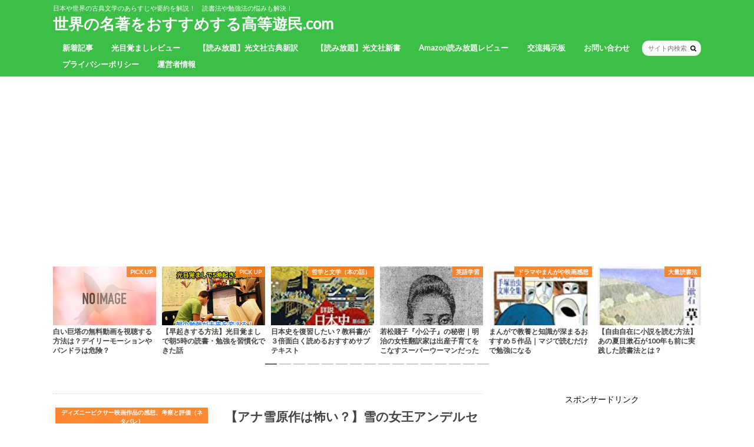

--- FILE ---
content_type: text/html; charset=UTF-8
request_url: https://kotoyumin.com/new-entries/page/6
body_size: 14471
content:
<!doctype html>
<html lang="ja">

<head>
<meta charset="utf-8">
<meta http-equiv="X-UA-Compatible" content="IE=edge">
<title>新着記事世界の名著をおすすめする高等遊民.com | 日本や世界の古典文学のあらすじや要約を解説！　読書法や勉強法の悩みも解決！ | 6ページ目</title>
<meta name="HandheldFriendly" content="True">
<meta name="MobileOptimized" content="320">
<meta name="viewport" content="width=device-width, initial-scale=1.0, minimum-scale=1.0, maximum-scale=1.0, user-scalable=no">


<link rel="pingback" href="https://kotoyumin.com/xmlrpc.php">

<!--[if IE]>
<![endif]-->



<link rel='dns-prefetch' href='//s0.wp.com'/>
<link rel='dns-prefetch' href='//secure.gravatar.com'/>
<link rel='dns-prefetch' href='//ajax.googleapis.com'/>
<link rel='dns-prefetch' href='//fonts.googleapis.com'/>
<link rel='dns-prefetch' href='//maxcdn.bootstrapcdn.com'/>
<link rel='dns-prefetch' href='//s.w.org'/>
<link rel="alternate" type="application/rss+xml" title="世界の名著をおすすめする高等遊民.com &raquo; フィード" href="https://kotoyumin.com/feed"/>
<link rel="alternate" type="application/rss+xml" title="世界の名著をおすすめする高等遊民.com &raquo; コメントフィード" href="https://kotoyumin.com/comments/feed"/>
		<script type="text/javascript">window._wpemojiSettings={"baseUrl":"https:\/\/s.w.org\/images\/core\/emoji\/11\/72x72\/","ext":".png","svgUrl":"https:\/\/s.w.org\/images\/core\/emoji\/11\/svg\/","svgExt":".svg","source":{"concatemoji":"https:\/\/kotoyumin.com\/wp-includes\/js\/wp-emoji-release.min.js"}};!function(e,a,t){var n,r,o,i=a.createElement("canvas"),p=i.getContext&&i.getContext("2d");function s(e,t){var a=String.fromCharCode;p.clearRect(0,0,i.width,i.height),p.fillText(a.apply(this,e),0,0);e=i.toDataURL();return p.clearRect(0,0,i.width,i.height),p.fillText(a.apply(this,t),0,0),e===i.toDataURL()}function c(e){var t=a.createElement("script");t.src=e,t.defer=t.type="text/javascript",a.getElementsByTagName("head")[0].appendChild(t)}for(o=Array("flag","emoji"),t.supports={everything:!0,everythingExceptFlag:!0},r=0;r<o.length;r++)t.supports[o[r]]=function(e){if(!p||!p.fillText)return!1;switch(p.textBaseline="top",p.font="600 32px Arial",e){case"flag":return s([55356,56826,55356,56819],[55356,56826,8203,55356,56819])?!1:!s([55356,57332,56128,56423,56128,56418,56128,56421,56128,56430,56128,56423,56128,56447],[55356,57332,8203,56128,56423,8203,56128,56418,8203,56128,56421,8203,56128,56430,8203,56128,56423,8203,56128,56447]);case"emoji":return!s([55358,56760,9792,65039],[55358,56760,8203,9792,65039])}return!1}(o[r]),t.supports.everything=t.supports.everything&&t.supports[o[r]],"flag"!==o[r]&&(t.supports.everythingExceptFlag=t.supports.everythingExceptFlag&&t.supports[o[r]]);t.supports.everythingExceptFlag=t.supports.everythingExceptFlag&&!t.supports.flag,t.DOMReady=!1,t.readyCallback=function(){t.DOMReady=!0},t.supports.everything||(n=function(){t.readyCallback()},a.addEventListener?(a.addEventListener("DOMContentLoaded",n,!1),e.addEventListener("load",n,!1)):(e.attachEvent("onload",n),a.attachEvent("onreadystatechange",function(){"complete"===a.readyState&&t.readyCallback()})),(n=t.source||{}).concatemoji?c(n.concatemoji):n.wpemoji&&n.twemoji&&(c(n.twemoji),c(n.wpemoji)))}(window,document,window._wpemojiSettings);</script>
		<style type="text/css">
img.wp-smiley,
img.emoji {
	display: inline !important;
	border: none !important;
	box-shadow: none !important;
	height: 1em !important;
	width: 1em !important;
	margin: 0 .07em !important;
	vertical-align: -0.1em !important;
	background: none !important;
	padding: 0 !important;
}
</style>
<link rel='stylesheet' id='contact-form-7-css' href='https://kotoyumin.com/wp-content/plugins/contact-form-7/includes/css/styles.css' type='text/css' media='all'/>
<link rel='stylesheet' id='toc-screen-css' href='https://kotoyumin.com/wp-content/plugins/table-of-contents-plus/screen.min.css' type='text/css' media='all'/>
<link rel='stylesheet' id='style-css' href='https://kotoyumin.com/wp-content/themes/hummingbird/style.css.pagespeed.ce.V1xaEGrWla.css' type='text/css' media='all'/>
<link rel='stylesheet' id='child-style-css' href='https://kotoyumin.com/wp-content/themes/hummingbird_custom/style.css.pagespeed.ce.hK85Jwe8Q2.css' type='text/css' media='all'/>
<link rel='stylesheet' id='slider-css' href='https://kotoyumin.com/wp-content/themes/hummingbird/library/css/bx-slider.css' type='text/css' media='all'/>
<link rel='stylesheet' id='animate-css' href='https://kotoyumin.com/wp-content/themes/hummingbird/library/css/animate.min.css' type='text/css' media='all'/>
<link rel='stylesheet' id='shortcode-css' href='https://kotoyumin.com/wp-content/themes/hummingbird/library/css/shortcode.css' type='text/css' media='all'/>
<link rel='stylesheet' id='gf_Ubuntu-css' href='//fonts.googleapis.com/css?family=Ubuntu+Condensed' type='text/css' media='all'/>
<link rel='stylesheet' id='gf_Lato-css' href='//fonts.googleapis.com/css?family=Lato' type='text/css' media='all'/>
<link rel='stylesheet' id='fontawesome-css' href='//maxcdn.bootstrapcdn.com/font-awesome/4.6.0/css/font-awesome.min.css' type='text/css' media='all'/>
<link rel='stylesheet' id='amazonjs-css' href='https://kotoyumin.com/wp-content/plugins/amazonjs/css/amazonjs.css' type='text/css' media='all'/>
<link rel='stylesheet' id='tablepress-default-css' href='https://kotoyumin.com/wp-content/plugins/tablepress/css/default.min.css' type='text/css' media='all'/>
<link rel='stylesheet' id='jetpack_css-css' href='https://kotoyumin.com/wp-content/plugins/jetpack/css/jetpack.css' type='text/css' media='all'/>
<script type='text/javascript' src='//ajax.googleapis.com/ajax/libs/jquery/1.12.4/jquery.min.js'></script>
<link rel='https://api.w.org/' href='https://kotoyumin.com/wp-json/'/>

<link rel='dns-prefetch' href='//v0.wordpress.com'/>
<style type='text/css'>img#wpstats{display:none}</style><style type="text/css">
body{color: #000000;}
a{color: #4197d8;}
a:hover{color: #4197d8;}
#main article footer .post-categories li a,#main article footer .tags a{  background: #4197d8;  border:1px solid #4197d8;}
#main article footer .tags a{color:#4197d8; background: none;}
#main article footer .post-categories li a:hover,#main article footer .tags a:hover{ background:#4197d8;  border-color:#4197d8;}
input[type="text"],input[type="password"],input[type="datetime"],input[type="datetime-local"],input[type="date"],input[type="month"],input[type="time"],input[type="week"],input[type="number"],input[type="email"],input[type="url"],input[type="search"],input[type="tel"],input[type="color"],select,textarea,.field { background-color: #FFFFFF;}
/*ヘッダー*/
.header{background: #3bbf46; color: #ffffff;}
#logo a,.nav li a,.nav_btn{color: #ffffff;}
#logo a:hover,.nav li a:hover{color:#FFFF00;}
@media only screen and (min-width: 768px) {
.nav ul {background: #ffffff;}
.nav li ul.sub-menu li a{color: #1e73be;}
}
/*メインエリア*/
.widgettitle {background: #3bbf46; color:  #ffffff;}
.widget li a:after{color: #3bbf46!important;}
/* 投稿ページ */
.entry-content h2{background: #3bbf46;}
.entry-content h3{border-color: #3bbf46;}
.entry-content ul li:before{ background: #3bbf46;}
.entry-content ol li:before{ background: #3bbf46;}
/* カテゴリーラベル */
.post-list-card .post-list .eyecatch .cat-name,.top-post-list .post-list .eyecatch .cat-name,.byline .cat-name,.single .authorbox .author-newpost li .cat-name,.related-box li .cat-name,#top_carousel .bx-wrapper ul li .osusume-label{background: #fc7e1e; color:  #ffffff;}
/* CTA */
.cta-inner{ background: #ffffff;}
/* ボタンの色 */
.btn-wrap a{background: #4197d8;border: 1px solid #4197d8;}
.btn-wrap a:hover{background: #4197d8;}
.btn-wrap.simple a{border:1px solid #4197d8;color:#4197d8;}
.btn-wrap.simple a:hover{background:#4197d8;}
.readmore a{border:1px solid #4197d8;color:#4197d8;}
.readmore a:hover{background:#4197d8;color:#fff;}
/* サイドバー */
.widget a{text-decoration:none; color:#0033cc;}
.widget a:hover{color:#1e73be;}
/*フッター*/
#footer-top{background-color: #ffffff; color: #000000;}
.footer a,#footer-top a{color: #1e73be;}
#footer-top .widgettitle{color: #000000;}
.footer {background-color: #ffffff;color: #000000;}
.footer-links li:before{ color: #3bbf46;}
/* ページネーション */
.pagination a, .pagination span,.page-links a{border-color: #4197d8; color: #4197d8;}
.pagination .current,.pagination .current:hover,.page-links ul > li > span{background-color: #4197d8; border-color: #4197d8;}
.pagination a:hover, .pagination a:focus,.page-links a:hover, .page-links a:focus{background-color: #4197d8; color: #fff;}
/* OTHER */
ul.wpp-list li a:before{background: #3bbf46;color: #ffffff;}
.blue-btn, .comment-reply-link, #submit { background-color: #4197d8; }
.blue-btn:hover, .comment-reply-link:hover, #submit:hover, .blue-btn:focus, .comment-reply-link:focus, #submit:focus {background-color: #4197d8; }
</style>
<style type="text/css">.broken_link, a.broken_link {
	text-decoration: line-through;
}</style><style type="text/css" id="custom-background-css">
body.custom-background { background-color: #ffffff; }
</style>
<link rel="icon" href="https://kotoyumin.com/wp-content/uploads/2016/12/cropped-c8d56cb0877f68b0091474c4a509f643-1-150x150.png" sizes="32x32"/>
<link rel="icon" href="https://kotoyumin.com/wp-content/uploads/2016/12/cropped-c8d56cb0877f68b0091474c4a509f643-1-300x300.png" sizes="192x192"/>
<link rel="apple-touch-icon-precomposed" href="https://kotoyumin.com/wp-content/uploads/2016/12/cropped-c8d56cb0877f68b0091474c4a509f643-1-181x181.png"/>
<meta name="msapplication-TileImage" content="https://kotoyumin.com/wp-content/uploads/2016/12/cropped-c8d56cb0877f68b0091474c4a509f643-1-300x300.png"/>
			<link rel="stylesheet" type="text/css" id="wp-custom-css" href="https://kotoyumin.com/?custom-css=c334310943"/>
		<? if(!is_page()) { 
<script async src="//pagead2.googlesyndication.com/pagead/js/adsbygoogle.js"></script>
<script>(adsbygoogle=window.adsbygoogle||[]).push({google_ad_client:"ca-pub-9996116136792372",enable_page_level_ads:true});</script></head>

<body class="blog paged custom-background paged-6">

<div id="container" class=" date_on">

<header class="header" role="banner">
<div id="inner-header" class="wrap cf">
<p class="site_description">日本や世界の古典文学のあらすじや要約を解説！　読書法や勉強法の悩みも解決！</p><div id="logo" class="gf">
				<h1 class="h1 text"><a href="https://kotoyumin.com" rel="nofollow">世界の名著をおすすめする高等遊民.com</a></h1>
	</div>

<nav id="g_nav" role="navigation">
<form role="search" method="get" id="searchform" class="searchform" action="https://kotoyumin.com/">
<div>
<label for="s" class="screen-reader-text"></label>
<input type="search" id="s" name="s" value="" placeholder="サイト内検索"/><button type="submit" id="searchsubmit"><i class="fa fa-search"></i></button>
</div>
</form>
<ul id="menu-%e3%83%8a%e3%83%93%e3%82%b2%e3%83%bc%e3%82%b7%e3%83%a7%e3%83%b3%e3%83%a1%e3%83%8b%e3%83%a5%e3%83%bc" class="nav top-nav cf"><li id="menu-item-4930" class="menu-item menu-item-type-post_type menu-item-object-page current-menu-item page_item page-item-4928 current_page_item current_page_parent menu-item-4930"><a href="https://kotoyumin.com/new-entries">新着記事<span class="gf"></span></a></li>
<li id="menu-item-3165" class="menu-item menu-item-type-post_type menu-item-object-page menu-item-3165"><a href="https://kotoyumin.com/hikarimezamashi">光目覚ましレビュー<span class="gf"></span></a></li>
<li id="menu-item-3166" class="menu-item menu-item-type-post_type menu-item-object-post menu-item-3166"><a href="https://kotoyumin.com/kobunsha-kotensinyakubunko-kindle-recommend-2744">【読み放題】光文社古典新訳<span class="gf"></span></a></li>
<li id="menu-item-3167" class="menu-item menu-item-type-post_type menu-item-object-post menu-item-3167"><a href="https://kotoyumin.com/kobunsha-sinsho-kindle-recommend-2727">【読み放題】光文社新書<span class="gf"></span></a></li>
<li id="menu-item-3168" class="menu-item menu-item-type-post_type menu-item-object-post menu-item-3168"><a href="https://kotoyumin.com/amazonyomihodai-2621">Amazon読み放題レビュー<span class="gf"></span></a></li>
<li id="menu-item-3239" class="menu-item menu-item-type-post_type menu-item-object-post menu-item-3239"><a href="https://kotoyumin.com/1st-bbs-3235">交流掲示板<span class="gf"></span></a></li>
<li id="menu-item-3686" class="menu-item menu-item-type-post_type menu-item-object-page menu-item-3686"><a href="https://kotoyumin.com/otoiwase">お問い合わせ<span class="gf"></span></a></li>
<li id="menu-item-3687" class="menu-item menu-item-type-post_type menu-item-object-page menu-item-3687"><a href="https://kotoyumin.com/privacypolicy">プライバシーポリシー<span class="gf"></span></a></li>
<li id="menu-item-3688" class="menu-item menu-item-type-post_type menu-item-object-page menu-item-3688"><a href="https://kotoyumin.com/unesha-info">運営者情報<span class="gf"></span></a></li>
</ul></nav>
<button id="drawerBtn" class="nav_btn"></button>
<script type="text/javascript">jQuery(function($){var menu=$('#g_nav'),menuBtn=$('#drawerBtn'),body=$(document.body),menuWidth=menu.outerWidth();menuBtn.on('click',function(){body.toggleClass('open');if(body.hasClass('open')){body.animate({'left':menuWidth},300);menu.animate({'left':0},300);}else{menu.animate({'left':-menuWidth},300);body.animate({'left':0},300);}});});</script>

</div>
</header>

<div id="content">
<div id="inner-content" class="wrap cf">

<script type="text/javascript">jQuery(function($){$('.bxslider2').bxSlider({minSlides:2,maxSlides:6,slideWidth:175,slideMargin:10,moveSlides:1,auto:true,autoHover:true,pause:5000,nextText:'>',prevText:'<'});$(window).load(function(){$("#top_carousel ul li").css("opacity","100");});});</script>

<div id="top_carousel" class="animated fadeInUp">
<ul class="bxslider2">

<li style="opacity:0;"><a href="https://kotoyumin.com/siroi-kyoto-daily" rel="bookmark" title="白い巨塔の無料動画を視聴する方法は？デイリーモーションやパンドラは危険？">
<figure class="eyecatch noimg">
<img src="https://kotoyumin.com/wp-content/themes/hummingbird/library/images/noimg.png">
<span class="osusume-label cat-id-"></span>
</figure>
<h2 class="h2 entry-title">白い巨塔の無料動画を視聴する方法は？デイリーモーションやパンドラは危険？</h2>
</a></li>
<li style="opacity:0;"><a href="https://kotoyumin.com/hikarimezamashi" rel="bookmark" title="【早起きする方法】光目覚ましで朝5時の読書・勉強を習慣化できた話">
<figure class="eyecatch">
<img width="360" height="230" src="https://kotoyumin.com/wp-content/uploads/2017/10/37e3808047553cedb34daa9b1d7ab2a3-2-360x230.png" class="attachment-home-thum size-home-thum wp-post-image" alt="光目覚ましで5時起き生活！朝の勉強が未来を変える"/><span class="osusume-label cat-id-"></span>
</figure>
<h2 class="h2 entry-title">【早起きする方法】光目覚ましで朝5時の読書・勉強を習慣化できた話</h2>
</a></li>
<li style="opacity:0;"><a href="https://kotoyumin.com/nihonshibenkyoho-592" rel="bookmark" title="日本史を復習したい？教科書が３倍面白く読めるおすすめサブテキスト">
<figure class="eyecatch">
<img width="131" height="160" src="https://kotoyumin.com/wp-content/uploads/2017/01/61g0wHl9SyL._SL160_.jpg" class="attachment-home-thum size-home-thum wp-post-image" alt=""/><span class="osusume-label cat-id-347">哲学と文学（本の話）</span>
</figure>
<h2 class="h2 entry-title">日本史を復習したい？教科書が３倍面白く読めるおすすめサブテキスト</h2>
</a></li>
<li style="opacity:0;"><a href="https://kotoyumin.com/wakamatusizuko-1270" rel="bookmark" title="若松賤子『小公子』の秘密｜明治の女性翻訳家は出産子育てをこなすスーパーウーマンだった">
<figure class="eyecatch">
<img width="164" height="230" src="https://kotoyumin.com/wp-content/uploads/2017/03/Sizuko_Wakamatsu.jpg" class="attachment-home-thum size-home-thum wp-post-image" alt="若松賤子『小公子』明治に活躍した女性翻訳家" srcset="https://kotoyumin.com/wp-content/uploads/2017/03/Sizuko_Wakamatsu.jpg 587w, https://kotoyumin.com/wp-content/uploads/2017/03/Sizuko_Wakamatsu-214x300.jpg 214w" sizes="(max-width: 164px) 100vw, 164px"/><span class="osusume-label cat-id-42">英語学習</span>
</figure>
<h2 class="h2 entry-title">若松賤子『小公子』の秘密｜明治の女性翻訳家は出産子育てをこなすスーパーウーマンだった</h2>
</a></li>
<li style="opacity:0;"><a href="https://kotoyumin.com/manga-kyoyo-1149" rel="bookmark" title="まんがで教養と知識が深まるおすすめ５作品｜マジで読むだけで勉強になる">
<figure class="eyecatch">
<img width="114" height="160" src="https://kotoyumin.com/wp-content/uploads/2017/02/51drCof2BTjL._SL160_.jpg" class="attachment-home-thum size-home-thum wp-post-image" alt=""/><span class="osusume-label cat-id-264">ドラマやまんがや映画感想</span>
</figure>
<h2 class="h2 entry-title">まんがで教養と知識が深まるおすすめ５作品｜マジで読むだけで勉強になる</h2>
</a></li>
<li style="opacity:0;"><a href="https://kotoyumin.com/kusamakura-plotmushi-1018" rel="bookmark" title="【自由自在に小説を読む方法】あの夏目漱石が100年も前に実践した読書法とは？">
<figure class="eyecatch">
<img width="110" height="160" src="https://kotoyumin.com/wp-content/uploads/2017/02/511DTjrqmDL._SL160_.jpg" class="attachment-home-thum size-home-thum wp-post-image" alt=""/><span class="osusume-label cat-id-225">大量読書法</span>
</figure>
<h2 class="h2 entry-title">【自由自在に小説を読む方法】あの夏目漱石が100年も前に実践した読書法とは？</h2>
</a></li>
<li style="opacity:0;"><a href="https://kotoyumin.com/kikuchikan-mumeisakka-998" rel="bookmark" title="無名作家の日記あらすじと感想│芥川への恩讐を描く菊池寛のギャグ小説！">
<figure class="eyecatch">
<img width="114" height="160" src="https://kotoyumin.com/wp-content/uploads/2017/02/41kvQ-fP2qL._SL160_.jpg" class="attachment-home-thum size-home-thum wp-post-image" alt=""/><span class="osusume-label cat-id-264">ドラマやまんがや映画感想</span>
</figure>
<h2 class="h2 entry-title">無名作家の日記あらすじと感想│芥川への恩讐を描く菊池寛のギャグ小説！</h2>
</a></li>
<li style="opacity:0;"><a href="https://kotoyumin.com/muchinochinomushi-838" rel="bookmark" title="無知の知の正しい意味を説明する唯一のブログ！15年間無視された東大哲学者の証明とは">
<figure class="eyecatch">
<img width="360" height="214" src="https://kotoyumin.com/wp-content/uploads/2019/04/bb60e43f66d50be5787212290d6067e4-360x214.jpg" class="attachment-home-thum size-home-thum wp-post-image" alt="無知の知ソクラテスは間違い"/><span class="osusume-label cat-id-564">古代ギリシア哲学とは何か簡単に解説</span>
</figure>
<h2 class="h2 entry-title">無知の知の正しい意味を説明する唯一のブログ！15年間無視された東大哲学者の証明とは</h2>
</a></li>
<li style="opacity:0;"><a href="https://kotoyumin.com/todayplatondokushoannai-733" rel="bookmark" title="【プラトン読書案内】血気盛んな東大哲学科教授のおすすめ本はコレだ！">
<figure class="eyecatch">
<img width="111" height="160" src="https://kotoyumin.com/wp-content/uploads/2017/01/51CY7HQW16L._SL160_.jpg" class="attachment-home-thum size-home-thum wp-post-image" alt=""/><span class="osusume-label cat-id-347">哲学と文学（本の話）</span>
</figure>
<h2 class="h2 entry-title">【プラトン読書案内】血気盛んな東大哲学科教授のおすすめ本はコレだ！</h2>
</a></li>
<li style="opacity:0;"><a href="https://kotoyumin.com/descartesmeditation-jobun-743" rel="bookmark" title="【哲学書を最初に読むなら】デカルト『省察』は最高の入門書！まずは序文を精読しよう">
<figure class="eyecatch">
<img width="188" height="230" src="https://kotoyumin.com/wp-content/uploads/2017/01/0d40a5e4a645fc6b96e767d64ac0878e-5.png" class="attachment-home-thum size-home-thum wp-post-image" alt="" srcset="https://kotoyumin.com/wp-content/uploads/2017/01/0d40a5e4a645fc6b96e767d64ac0878e-5.png 392w, https://kotoyumin.com/wp-content/uploads/2017/01/0d40a5e4a645fc6b96e767d64ac0878e-5-245x300.png 245w" sizes="(max-width: 188px) 100vw, 188px"/><span class="osusume-label cat-id-347">哲学と文学（本の話）</span>
</figure>
<h2 class="h2 entry-title">【哲学書を最初に読むなら】デカルト『省察』は最高の入門書！まずは序文を精読しよう</h2>
</a></li>
<li style="opacity:0;"><a href="https://kotoyumin.com/aoihonoonidetamanga-692" rel="bookmark" title="島本和彦『アオイホノオ』に登場したまんが作品のまとめ">
<figure class="eyecatch">
<img width="113" height="160" src="https://kotoyumin.com/wp-content/uploads/2017/01/51mW8GBxWTL._SL160_.jpg" class="attachment-home-thum size-home-thum wp-post-image" alt=""/><span class="osusume-label cat-id-347">哲学と文学（本の話）</span>
</figure>
<h2 class="h2 entry-title">島本和彦『アオイホノオ』に登場したまんが作品のまとめ</h2>
</a></li>
<li style="opacity:0;"><a href="https://kotoyumin.com/kindaibungaku-619" rel="bookmark" title="日本近代文学史おすすめ入門書は？サクッと読める10冊を紹介">
<figure class="eyecatch">
<img width="142" height="230" src="https://kotoyumin.com/wp-content/uploads/2016/10/41SsUG694L._SX306_BO1204203200_.jpg" class="attachment-home-thum size-home-thum wp-post-image" alt="sasakikuni" srcset="https://kotoyumin.com/wp-content/uploads/2016/10/41SsUG694L._SX306_BO1204203200_.jpg 308w, https://kotoyumin.com/wp-content/uploads/2016/10/41SsUG694L._SX306_BO1204203200_-185x300.jpg 185w" sizes="(max-width: 142px) 100vw, 142px"/><span class="osusume-label cat-id-347">哲学と文学（本の話）</span>
</figure>
<h2 class="h2 entry-title">日本近代文学史おすすめ入門書は？サクッと読める10冊を紹介</h2>
</a></li>
<li style="opacity:0;"><a href="https://kotoyumin.com/aristotlebooks-507" rel="bookmark" title="アリストテレス著作と入門書まとめ～政治学から形而上学まで">
<figure class="eyecatch">
<img width="111" height="160" src="https://kotoyumin.com/wp-content/uploads/2017/01/41SJ3FXTZ1L._SL160_.jpg" class="attachment-home-thum size-home-thum wp-post-image" alt=""/><span class="osusume-label cat-id-347">哲学と文学（本の話）</span>
</figure>
<h2 class="h2 entry-title">アリストテレス著作と入門書まとめ～政治学から形而上学まで</h2>
</a></li>
<li style="opacity:0;"><a href="https://kotoyumin.com/stepeikaiwa-331" rel="bookmark" title="戦前の激ムズ英語テキスト『ステップ英会話』をあなたは理解できるか？">
<figure class="eyecatch">
<img width="162" height="230" src="https://kotoyumin.com/wp-content/uploads/2017/01/ilovepdf_com.jpg" class="attachment-home-thum size-home-thum wp-post-image" alt="" srcset="https://kotoyumin.com/wp-content/uploads/2017/01/ilovepdf_com.jpg 735w, https://kotoyumin.com/wp-content/uploads/2017/01/ilovepdf_com-212x300.jpg 212w, https://kotoyumin.com/wp-content/uploads/2017/01/ilovepdf_com-723x1024.jpg 723w" sizes="(max-width: 162px) 100vw, 162px"/><span class="osusume-label cat-id-42">英語学習</span>
</figure>
<h2 class="h2 entry-title">戦前の激ムズ英語テキスト『ステップ英会話』をあなたは理解できるか？</h2>
</a></li>
<li style="opacity:0;"><a href="https://kotoyumin.com/thales-67" rel="bookmark" title="タレスの哲学エピソードは超面白い！水井戸に落ちた本当の理由は？">
<figure class="eyecatch">
<img width="112" height="160" src="https://kotoyumin.com/wp-content/uploads/2016/12/51prT9y9FcL._SL160_.jpg" class="attachment-home-thum size-home-thum wp-post-image" alt=""/><span class="osusume-label cat-id-347">哲学と文学（本の話）</span>
</figure>
<h2 class="h2 entry-title">タレスの哲学エピソードは超面白い！水井戸に落ちた本当の理由は？</h2>
</a></li>
<li style="opacity:0;"><a href="https://kotoyumin.com/sfphilosophy-111" rel="bookmark" title="藤子F不二雄『気楽にやろうよ』の哲学的考察と解説。世界観の点検としての哲学入門">
<figure class="eyecatch">
<img width="111" height="160" src="https://kotoyumin.com/wp-content/uploads/2017/02/5118MZ4D05L._SL160_.jpg" class="attachment-home-thum size-home-thum wp-post-image" alt=""/><span class="osusume-label cat-id-347">哲学と文学（本の話）</span>
</figure>
<h2 class="h2 entry-title">藤子F不二雄『気楽にやろうよ』の哲学的考察と解説。世界観の点検としての哲学入門</h2>
</a></li>
</ul>
</div>

<main id="main" class="m-all t-all d-5of7 cf" role="main">

		<div class="top-post-list">


<article class="post-list animated fadeInUp" role="article">
<a href="https://kotoyumin.com/anayuki-gensaku-kowai-10006" rel="bookmark" title="【アナ雪原作は怖い？】雪の女王アンデルセン童話のあらすじと考察。本とディズニー映画との違いとは" class="cf">


<figure class="eyecatch noimg">
<img src="https://kotoyumin.com/wp-content/themes/hummingbird/library/images/noimg.png">
<span class="cat-name cat-id-550">ディズニーピクサー映画作品の感想、考察と評価（ネタバレ）</span>
</figure>

<section class="entry-content">
<h1 class="h2 entry-title">【アナ雪原作は怖い？】雪の女王アンデルセン童話のあらすじと考察。本とディズニー映画との違いとは</h1>

<p class="byline entry-meta vcard">
<span class="date gf updated">2018.12.31</span>
<span class="author" style="display: none;">assistant02</span>
</p>

<div class="description"><p>画像：Wikipedia　雪の女王 &nbsp; 実はアナ雪には原作とも言える童話があったのご存知でしょうか？ &nbsp; その名も「雪の女王」。 &nbsp; アナ雪の監督はこの童話「雪の女王」からインスピレーション&#8230;</p>
</div>

</section>
</a>
</article>


<article class="post-list animated fadeInUp" role="article">
<a href="https://kotoyumin.com/anayuki-elsa-magic-9985" rel="bookmark" title="アナ雪エルサはなぜ魔法の能力が使えるのか、理由は両親からの遺伝なのか強さやコントロールできるのか？引きこもりな性格でかわいそうだけどこじらせ女な部分もある？" class="cf">


<figure class="eyecatch noimg">
<img src="https://kotoyumin.com/wp-content/themes/hummingbird/library/images/noimg.png">
<span class="cat-name cat-id-550">ディズニーピクサー映画作品の感想、考察と評価（ネタバレ）</span>
</figure>

<section class="entry-content">
<h1 class="h2 entry-title">アナ雪エルサはなぜ魔法の能力が使えるのか、理由は両親からの遺伝なのか強さやコントロールできるのか？引きこもりな性格でかわいそうだけどこじらせ女な部分もある？</h1>

<p class="byline entry-meta vcard">
<span class="date gf updated">2018.12.27</span>
<span class="author" style="display: none;">assistant02</span>
</p>

<div class="description"><p>画像：ディズニー公式HP &nbsp; アナ雪と言えば姉妹でいてディズニー初のダブルヒロイン！ &nbsp; 雪や氷を作り出す魔法の力を持つ姉「エルサ」 エルサの魔法の力を知らず(記憶から消去され)育った「アナ」 &#038;nb&#8230;</p>
</div>

</section>
</a>
</article>


<article class="post-list animated fadeInUp" role="article">
<a href="https://kotoyumin.com/anayuki-ana-wagamama-9975" rel="bookmark" title="アナ雪は全部わがままなアナが悪いからイライラする？バカで自分勝手な性格でうざいし嫌いと酷評？" class="cf">


<figure class="eyecatch noimg">
<img src="https://kotoyumin.com/wp-content/themes/hummingbird/library/images/noimg.png">
<span class="cat-name cat-id-550">ディズニーピクサー映画作品の感想、考察と評価（ネタバレ）</span>
</figure>

<section class="entry-content">
<h1 class="h2 entry-title">アナ雪は全部わがままなアナが悪いからイライラする？バカで自分勝手な性格でうざいし嫌いと酷評？</h1>

<p class="byline entry-meta vcard">
<span class="date gf updated">2018.12.27</span>
<span class="author" style="display: none;">assistant02</span>
</p>

<div class="description"><p>画像モデルプレス &nbsp; ディズニー初のダブルヒロイン！ そして“アナ雪”の略称で一大ブームを巻き起こした今作品！ &nbsp; いや～。 主題歌「レット・イット・ゴー～ありのままで～」なんて観る前から何度も耳にす&#8230;</p>
</div>

</section>
</a>
</article>


<article class="post-list animated fadeInUp" role="article">
<a href="https://kotoyumin.com/mark-twain-profile-9955" rel="bookmark" title="マークトウェインの生涯と性格はどんな人物？晩年や自伝と代表作品の解説" class="cf">


<figure class="eyecatch">
<img width="360" height="214" src="https://kotoyumin.com/wp-content/uploads/2018/11/07c6f9957f1b140979e527db6c397bc0-360x214.jpg" class="attachment-home-thum size-home-thum wp-post-image" alt=""/><span class="cat-name cat-id-575">アメリカ文学のあらすじや小説家・文豪について、内容や生涯の代表作、エピソードを簡単に分かりやすく解説</span>
</figure>

<section class="entry-content">
<h1 class="h2 entry-title">マークトウェインの生涯と性格はどんな人物？晩年や自伝と代表作品の解説</h1>

<p class="byline entry-meta vcard">
<span class="date gf updated">2018.12.18</span>
<span class="author" style="display: none;">高等遊民</span>
</p>

<div class="description"><p>&nbsp; 東京ディズニーリゾートで活躍する蒸気船「マーク・トウェイン号」をご存知ですか？ この記事を読んでいる人の中にも、乗ったことがある人もいるかもしれませんね。 実はこの「マーク・トウェイン号」、有名な作家から取&#8230;</p>
</div>

</section>
</a>
</article>


<article class="post-list animated fadeInUp" role="article">
<a href="https://kotoyumin.com/home-alone-akuyaku-9930" rel="bookmark" title="ホームアローンの悪役泥棒役の俳優2人の名前や出演作は？怪我しなかったの？" class="cf">


<figure class="eyecatch noimg">
<img src="https://kotoyumin.com/wp-content/themes/hummingbird/library/images/noimg.png">
<span class="cat-name cat-id-597">洋画・海外実写映画のネタバレ付き感想と考察、評価</span>
</figure>

<section class="entry-content">
<h1 class="h2 entry-title">ホームアローンの悪役泥棒役の俳優2人の名前や出演作は？怪我しなかったの？</h1>

<p class="byline entry-meta vcard">
<span class="date gf updated">2018.12.14</span>
<span class="author" style="display: none;">高等遊民</span>
</p>

<div class="description"><p>画像：グノシー &nbsp; ホームアローン1作目と2作目の悪役と言えばこのコンビ！ このコンビありきでホームアローンが成り立っているとも言えます！ さて、そんな今回はこの悪役の泥棒2人をピックアップ致します！ &#038;nbs&#8230;</p>
</div>

</section>
</a>
</article>


<article class="post-list animated fadeInUp" role="article">
<a href="https://kotoyumin.com/home-alone-like-movie-9936" rel="bookmark" title="ホームアローンみたいな類似の名作映画を教えて！子供が主役の元気が出る映画7選！" class="cf">


<figure class="eyecatch noimg">
<img src="https://kotoyumin.com/wp-content/themes/hummingbird/library/images/noimg.png">
<span class="cat-name cat-id-597">洋画・海外実写映画のネタバレ付き感想と考察、評価</span>
</figure>

<section class="entry-content">
<h1 class="h2 entry-title">ホームアローンみたいな類似の名作映画を教えて！子供が主役の元気が出る映画7選！</h1>

<p class="byline entry-meta vcard">
<span class="date gf updated">2018.12.14</span>
<span class="author" style="display: none;">高等遊民</span>
</p>

<div class="description"><p>画像：角川映画 ホームアローンシリーズは全部ご覧になったでしょうか？ 現2018年現在で全5作品が出ていますのでまだの方は先にホームアローン制覇をお勧めします！ ※ホームアローンシリーズのご紹介は別記事でしておりますので&#8230;</p>
</div>

</section>
</a>
</article>


<article class="post-list animated fadeInUp" role="article">
<a href="https://kotoyumin.com/homealone-family-kuzu-9907" rel="bookmark" title="ホームアローンは家族や親兄弟がクズでひどい？主人公ケビンがかわいそうな映画" class="cf">


<figure class="eyecatch noimg">
<img src="https://kotoyumin.com/wp-content/themes/hummingbird/library/images/noimg.png">
<span class="cat-name cat-id-597">洋画・海外実写映画のネタバレ付き感想と考察、評価</span>
</figure>

<section class="entry-content">
<h1 class="h2 entry-title">ホームアローンは家族や親兄弟がクズでひどい？主人公ケビンがかわいそうな映画</h1>

<p class="byline entry-meta vcard">
<span class="date gf updated">2018.12.14</span>
<span class="author" style="display: none;">高等遊民</span>
</p>

<div class="description"><p>画像：金曜ロードショー公式Twitter ホームアローンを観たことのある方であればどんな内容だったかうっすらと覚えていることでしょう。 最初の作品では家族で行くクリスマス旅行にケビンが忘れられ一人ぼっち。 &nbsp; &#8230;</p>
</div>

</section>
</a>
</article>


<article class="post-list animated fadeInUp" role="article">
<a href="https://kotoyumin.com/home-alone-latest-remake-9880" rel="bookmark" title="ホームアローンの最新作リメイクは大人向け？過去作は何作まであって何歳向け？" class="cf">


<figure class="eyecatch noimg">
<img src="https://kotoyumin.com/wp-content/themes/hummingbird/library/images/noimg.png">
<span class="cat-name cat-id-597">洋画・海外実写映画のネタバレ付き感想と考察、評価</span>
</figure>

<section class="entry-content">
<h1 class="h2 entry-title">ホームアローンの最新作リメイクは大人向け？過去作は何作まであって何歳向け？</h1>

<p class="byline entry-meta vcard">
<span class="date gf updated">2018.12.13</span>
<span class="author" style="display: none;">高等遊民</span>
</p>

<div class="description"><p>画像：エキサイトニュース なんと2018年夏に「ホームアローン」の大人向けの映画を制作するとの情報が！ 制作には映画「デッドプール」の主役で大成功を果たした俳優「ライアン・レイノルズ」が携わるようですね～。 最新情報を調&#8230;</p>
</div>

</section>
</a>
</article>


<article class="post-list animated fadeInUp" role="article">
<a href="https://kotoyumin.com/home-alone-koyaku-9881" rel="bookmark" title="ホームアローンの子役主人公の名前と今現在何歳？死亡説もあるが他の出演映画は？" class="cf">


<figure class="eyecatch noimg">
<img src="https://kotoyumin.com/wp-content/themes/hummingbird/library/images/noimg.png">
<span class="cat-name cat-id-597">洋画・海外実写映画のネタバレ付き感想と考察、評価</span>
</figure>

<section class="entry-content">
<h1 class="h2 entry-title">ホームアローンの子役主人公の名前と今現在何歳？死亡説もあるが他の出演映画は？</h1>

<p class="byline entry-meta vcard">
<span class="date gf updated">2018.12.13</span>
<span class="author" style="display: none;">高等遊民</span>
</p>

<div class="description"><p>画像：ザ・シネマ クリスマスが近づくと観たくなる映画。私ランキング1位「ホームアローン」 小さい頃から観てましたがなんと1990年の映画だったんですね～。 主人公の男の子ケビンが小さくて可愛くて・・・ 末っ子でトラブルメ&#8230;</p>
</div>

</section>
</a>
</article>


<article class="post-list animated fadeInUp" role="article">
<a href="https://kotoyumin.com/kamakura-gensaku-9870" rel="bookmark" title="【DESTINY鎌倉ものがたり】原作漫画と映画の違いは？どちらが面白いかつまらないか評価は？" class="cf">


<figure class="eyecatch noimg">
<img src="https://kotoyumin.com/wp-content/themes/hummingbird/library/images/noimg.png">
<span class="cat-name cat-id-596">邦画実写映画のネタバレ付き感想と考察、評価</span>
</figure>

<section class="entry-content">
<h1 class="h2 entry-title">【DESTINY鎌倉ものがたり】原作漫画と映画の違いは？どちらが面白いかつまらないか評価は？</h1>

<p class="byline entry-meta vcard">
<span class="date gf updated">2018.12.07</span>
<span class="author" style="display: none;">高等遊民</span>
</p>

<div class="description"><p>画像：DESTINY鎌倉ものがたり公式サイト 『ALWAYS 三丁目の夕日』でお馴染みの「山崎 貴」監督。 西岸良平の漫画が原作となっていましたが、今作も同じ！ 監督は山崎貴監督で原作は西岸良平の漫画「鎌倉ものがたり」で&#8230;</p>
</div>

</section>
</a>
</article>


<article class="post-list animated fadeInUp" role="article">
<a href="https://kotoyumin.com/kamakura-tentouki-9861" rel="bookmark" title="【DESTINY鎌倉ものがたり】妖怪天頭鬼の声やモデルとは？前世との関係は？" class="cf">


<figure class="eyecatch noimg">
<img src="https://kotoyumin.com/wp-content/themes/hummingbird/library/images/noimg.png">
<span class="cat-name cat-id-596">邦画実写映画のネタバレ付き感想と考察、評価</span>
</figure>

<section class="entry-content">
<h1 class="h2 entry-title">【DESTINY鎌倉ものがたり】妖怪天頭鬼の声やモデルとは？前世との関係は？</h1>

<p class="byline entry-meta vcard">
<span class="date gf updated">2018.12.07</span>
<span class="author" style="display: none;">高等遊民</span>
</p>

<div class="description"><p>画像：DESTINY鎌倉ものがたり　公式Twitter 今作のエピソードの重要なキャラクターでありラスボス的存在の「天頭鬼」。 名前からしても見た目からしても完全なる「鬼」です。 この天頭鬼にモデルやそれにまつわる昔話は&#8230;</p>
</div>

</section>
</a>
</article>


<article class="post-list animated fadeInUp" role="article">
<a href="https://kotoyumin.com/kamakura-netabare-9832" rel="bookmark" title="【DESTINY鎌倉ものがたり】のネタバレ解説とあらすじを最後まで。登場人物と死神や妖怪のキャストまとめ" class="cf">


<figure class="eyecatch noimg">
<img src="https://kotoyumin.com/wp-content/themes/hummingbird/library/images/noimg.png">
<span class="cat-name cat-id-596">邦画実写映画のネタバレ付き感想と考察、評価</span>
</figure>

<section class="entry-content">
<h1 class="h2 entry-title">【DESTINY鎌倉ものがたり】のネタバレ解説とあらすじを最後まで。登場人物と死神や妖怪のキャストまとめ</h1>

<p class="byline entry-meta vcard">
<span class="date gf updated">2018.12.07</span>
<span class="author" style="display: none;">高等遊民</span>
</p>

<div class="description"><p>画像：金曜ロードショー公式Twitter 「ALWAYS 三丁目の夕日」チーム制作のファンタジー作品！ 人と人ならざるものたちが暮らす鎌倉の街を舞台に夫婦の愛を描いております。 妖怪や幽霊が登場する思いっきりファンタジー&#8230;</p>
</div>

</section>
</a>
</article>



</div>	
<nav class="pagination cf"><ul class='page-numbers'>
	<li><a class="prev page-numbers" href="https://kotoyumin.com/new-entries/page/5"><</a></li>
	<li><a class='page-numbers' href='https://kotoyumin.com/new-entries/page/1'>1</a></li>
	<li><span class="page-numbers dots">&hellip;</span></li>
	<li><a class='page-numbers' href='https://kotoyumin.com/new-entries/page/4'>4</a></li>
	<li><a class='page-numbers' href='https://kotoyumin.com/new-entries/page/5'>5</a></li>
	<li><span aria-current='page' class='page-numbers current'>6</span></li>
	<li><a class='page-numbers' href='https://kotoyumin.com/new-entries/page/7'>7</a></li>
	<li><a class='page-numbers' href='https://kotoyumin.com/new-entries/page/8'>8</a></li>
	<li><span class="page-numbers dots">&hellip;</span></li>
	<li><a class='page-numbers' href='https://kotoyumin.com/new-entries/page/53'>53</a></li>
	<li><a class="next page-numbers" href="https://kotoyumin.com/new-entries/page/7">></a></li>
</ul>
</nav>
</main>
<div id="sidebar1" class="sidebar m-all t-all d-2of7 last-col cf" role="complementary">

<div class="add">
<div id="text-2" class="widget widget_text">			<div class="textwidget"><style>
.example { width: 300px; height: 250px; }<br />@media(min-width: 340px) { .example { width: 336px; height: 280px; } }<br /></style>

<script async src="//pagead2.googlesyndication.com/pagead/js/adsbygoogle.js"></script>
<!-- kotoyuminレスポンシブ -->

<center>スポンサードリンク</center>
<ins class="adsbygoogle" style="display: block;" data-ad-client="ca-pub-9996116136792372" data-ad-slot="3079414867" data-ad-format="auto"></ins>
<script>(adsbygoogle=window.adsbygoogle||[]).push({});</script></div>
		</div></div>



<div id="text-7" class="widget widget_text"><h4 class="widgettitle"><span>おすすめ記事</span></h4>			<div class="textwidget"><p><strong>「amazon読み放題サービス」</strong>で読書量が爆発的に増え、<strong>月30冊</strong>読めるようになりました。<br/>
<strong class="yellow-line">&#8220;30日間無料体験&#8221;を「120%有効活用する方法」を紹介しています。<br/>
</strong></p>
</div>
		</div><div id="text-14" class="widget widget_text"><h4 class="widgettitle"><span>おすすめサイト</span></h4>			<div class="textwidget"><p><a href="http://blog.livedoor.jp/shoji_arisawa/" target="_blank" rel="noopener">有沢翔治の読書日記</a></p>
<p>同人小説作家の有沢さんの長年運営されている読書ブログです。</p>
<p>まず、読まれる本のレベルが高い！　しかも内容紹介も丁寧で、考察や感想も非常に充実してます。ちょっと敵わないブログです。</p>
<p>記事数がたくさんあるので、カテゴリーをのぞいたり、検索で好きな作家やジャンルを打ち込んでみるといいですね(^^)</p>
</div>
		</div><div id="text-11" class="widget widget_text">			<div class="textwidget"><p><script async src="//pagead2.googlesyndication.com/pagead/js/adsbygoogle.js"></script><br/>
<!-- サイドバー下 --><br/>
<ins class="adsbygoogle" style="display: inline-block; width: 300px; height: 600px;" data-ad-client="ca-pub-9996116136792372" data-ad-slot="7275695269"></ins><br/>
<script>(adsbygoogle=window.adsbygoogle||[]).push({});</script></p>
</div>
		</div><div id="categories-3" class="widget widget_categories"><h4 class="widgettitle"><span>カテゴリー</span></h4><form action="https://kotoyumin.com" method="get"><label class="screen-reader-text" for="cat">カテゴリー</label><select name='cat' id='cat' class='postform'>
	<option value='-1'>カテゴリーを選択</option>
	<option class="level-0" value="42">英語学習&nbsp;&nbsp;(22)</option>
	<option class="level-0" value="264">ドラマやまんがや映画感想&nbsp;&nbsp;(21)</option>
	<option class="level-0" value="271">掲示板&nbsp;&nbsp;(1)</option>
	<option class="level-0" value="286">【言葉の意味】流行語や新語や難語について辞書にない定義や由来を解説&nbsp;&nbsp;(6)</option>
	<option class="level-0" value="345">勉強ブログを作ろう！&nbsp;&nbsp;(60)</option>
	<option class="level-1" value="225">&nbsp;&nbsp;&nbsp;大量読書法&nbsp;&nbsp;(35)</option>
	<option class="level-0" value="347">哲学と文学（本の話）&nbsp;&nbsp;(232)</option>
	<option class="level-1" value="368">&nbsp;&nbsp;&nbsp;作家や偉人のエピソード&nbsp;&nbsp;(44)</option>
	<option class="level-0" value="366">迷惑メールやうざい広告を消す&nbsp;&nbsp;(1)</option>
	<option class="level-0" value="546">テレビ番組・ドラマ感想、考察と評価（ネタバレ）&nbsp;&nbsp;(8)</option>
	<option class="level-1" value="553">&nbsp;&nbsp;&nbsp;NHK朝ドラ・大河ドラマの感想、考察や評価（ネタバレ）&nbsp;&nbsp;(1)</option>
	<option class="level-2" value="294">&nbsp;&nbsp;&nbsp;&nbsp;&nbsp;&nbsp;2018年度NHKドラマ。朝ドラ、大河&nbsp;&nbsp;(1)</option>
	<option class="level-1" value="558">&nbsp;&nbsp;&nbsp;2017年以前テレビドラマの感想、考察や解説（ネタバレ）&nbsp;&nbsp;(1)</option>
	<option class="level-1" value="584">&nbsp;&nbsp;&nbsp;バラエティ番組の感想やネタバレ、面白いかつまらないか&nbsp;&nbsp;(6)</option>
	<option class="level-0" value="547">映画感想、考察と評価（ネタバレ）&nbsp;&nbsp;(189)</option>
	<option class="level-1" value="548">&nbsp;&nbsp;&nbsp;アニメの感想、考察と評価（ネタバレ）&nbsp;&nbsp;(126)</option>
	<option class="level-2" value="549">&nbsp;&nbsp;&nbsp;&nbsp;&nbsp;&nbsp;ジブリ作品の感想、考察と評価（ネタバレ）&nbsp;&nbsp;(70)</option>
	<option class="level-2" value="550">&nbsp;&nbsp;&nbsp;&nbsp;&nbsp;&nbsp;ディズニーピクサー映画作品の感想、考察と評価（ネタバレ）&nbsp;&nbsp;(34)</option>
	<option class="level-2" value="551">&nbsp;&nbsp;&nbsp;&nbsp;&nbsp;&nbsp;細田守アニメ映画作品の感想、考察と評価（ネタバレ）&nbsp;&nbsp;(22)</option>
	<option class="level-1" value="595">&nbsp;&nbsp;&nbsp;ハリーポッターファンタスティックビーストシリーズ映画の感想評価考察&nbsp;&nbsp;(14)</option>
	<option class="level-1" value="596">&nbsp;&nbsp;&nbsp;邦画実写映画のネタバレ付き感想と考察、評価&nbsp;&nbsp;(21)</option>
	<option class="level-1" value="597">&nbsp;&nbsp;&nbsp;洋画・海外実写映画のネタバレ付き感想と考察、評価&nbsp;&nbsp;(28)</option>
	<option class="level-0" value="552">まんが・テレビアニメ感想、考察や評価（ネタバレ）&nbsp;&nbsp;(9)</option>
	<option class="level-1" value="560">&nbsp;&nbsp;&nbsp;少年・青年まんがの感想、考察と評価&nbsp;&nbsp;(3)</option>
	<option class="level-1" value="602">&nbsp;&nbsp;&nbsp;ルパン三世のネタバレ考察&nbsp;&nbsp;(6)</option>
	<option class="level-0" value="563">哲学・思想の分かりやすい考察や解説、内容要約&nbsp;&nbsp;(25)</option>
	<option class="level-1" value="564">&nbsp;&nbsp;&nbsp;古代ギリシア哲学とは何か簡単に解説&nbsp;&nbsp;(7)</option>
	<option class="level-1" value="565">&nbsp;&nbsp;&nbsp;近代哲学とは何か簡単に解説&nbsp;&nbsp;(15)</option>
	<option class="level-0" value="568">文学・小説のあらすじ内容要約と感想評価レビュー&nbsp;&nbsp;(11)</option>
	<option class="level-1" value="569">&nbsp;&nbsp;&nbsp;西洋古典文学のあらすじや小説家・文豪について、内容や生涯の代表作、エピソードを簡単に分かりやすく解説&nbsp;&nbsp;(1)</option>
	<option class="level-1" value="573">&nbsp;&nbsp;&nbsp;イギリス文学のあらすじや小説家・文豪について、内容や生涯の代表作、エピソードを簡単に分かりやすく解説&nbsp;&nbsp;(1)</option>
	<option class="level-1" value="575">&nbsp;&nbsp;&nbsp;アメリカ文学のあらすじや小説家・文豪について、内容や生涯の代表作、エピソードを簡単に分かりやすく解説&nbsp;&nbsp;(3)</option>
	<option class="level-1" value="576">&nbsp;&nbsp;&nbsp;日本の古典文学のあらすじや小説家・文豪について、内容や生涯の代表作、エピソードを簡単に分かりやすく解説&nbsp;&nbsp;(1)</option>
	<option class="level-1" value="577">&nbsp;&nbsp;&nbsp;日本の近代文学・明治大正昭和の小説のあらすじや小説家・文豪について、内容や生涯の代表作、エピソードを簡単に分かりやすく解説&nbsp;&nbsp;(5)</option>
	<option class="level-0" value="578">高等遊民のなり方とセミリタイア生活の日常を語る&nbsp;&nbsp;(48)</option>
	<option class="level-1" value="579">&nbsp;&nbsp;&nbsp;哲学YouTuberネオ高等遊民の動画まとめ&nbsp;&nbsp;(13)</option>
	<option class="level-1" value="580">&nbsp;&nbsp;&nbsp;政治経済・時事問題のニュースについて分かりやすく簡単に解説&nbsp;&nbsp;(4)</option>
	<option class="level-1" value="581">&nbsp;&nbsp;&nbsp;面白いゲームの紹介や解説。昔の名作から最新作まで&nbsp;&nbsp;(10)</option>
	<option class="level-1" value="582">&nbsp;&nbsp;&nbsp;小説家高等遊民のオリジナル同人短編創作小説&nbsp;&nbsp;(6)</option>
	<option class="level-1" value="583">&nbsp;&nbsp;&nbsp;働きたくない理由や高等遊民の労働観について&nbsp;&nbsp;(6)</option>
	<option class="level-0" value="591">結局何を食べればいいのかわからない。健康になる食事法や生活習慣&nbsp;&nbsp;(16)</option>
	<option class="level-1" value="592">&nbsp;&nbsp;&nbsp;糖質制限を楽に続けるコツや簡単な食事メニューを紹介&nbsp;&nbsp;(4)</option>
	<option class="level-1" value="593">&nbsp;&nbsp;&nbsp;サプリメントを体調管理のために飲む&nbsp;&nbsp;(2)</option>
	<option class="level-1" value="594">&nbsp;&nbsp;&nbsp;プロテインを体調管理のために飲む&nbsp;&nbsp;(3)</option>
</select>
</form>
<script type='text/javascript'>//<![CDATA[
(function(){var dropdown=document.getElementById("cat");function onCatChange(){if(dropdown.options[dropdown.selectedIndex].value>0){dropdown.parentNode.submit();}}dropdown.onchange=onCatChange;})();
//]]></script>

</div>
<div id="scrollfix" class="add cf">
<div id="toc-widget-2" class="widget toc_widget"><h4 class="widgettitle"><span>この記事の目次（クリックで移動）</span></h4><ul class="toc_widget_list no_bullets"><li><a href="#i"><span class="toc_number toc_depth_1">1</span> 【アナ雪原作は怖い？】雪の女王アンデルセン童話のあらすじと考察。本とディズニー映画との違いとは</a><ul><li><a href="#i-2"><span class="toc_number toc_depth_2">1.1</span> アナ雪原作は怖い？童話「雪の女王」とは？</a></li><li><a href="#i-3"><span class="toc_number toc_depth_2">1.2</span> 童話「雪の女王」と映画「アナ雪」の違いと共通点</a></li><li><a href="#i-4"><span class="toc_number toc_depth_2">1.3</span> 宮崎駿も影響を受けた「雪の女王」派生作品とは？</a></li></ul></li><li><a href="#i-5"><span class="toc_number toc_depth_1">2</span> まとめ：【アナ雪原作は怖い？】雪の女王アンデルセン童話のあらすじと考察。本とディズニー映画との違いとは</a></li></ul></div></div>

</div></div>
</div>
<div id="page-top">
	<a href="#header" title="ページトップへ"><i class="fa fa-chevron-up"></i></a>
</div>
<div id="footer-top" class="wow animated fadeIn cf">
	<div class="inner wrap">
				
					<div class="m-all t-1of2 d-1of3">
			<div id="text-9" class="widget footerwidget widget_text">			<div class="textwidget"><style>
.example { width: 300px; height: 250px; }<br />@media(min-width: 340px) { .example { width: 336px; height: 280px; } }<br /></style>
<p><script async src="//pagead2.googlesyndication.com/pagead/js/adsbygoogle.js"></script><br/>
<!-- kotoyuminレスポンシブ --></p>
<p><center>スポンサードリンク</center><br/>
<ins class="adsbygoogle" style="display: block;" data-ad-client="ca-pub-9996116136792372" data-ad-slot="3079414867" data-ad-format="auto"></ins><br/>
<script>(adsbygoogle=window.adsbygoogle||[]).push({});</script></p>
</div>
		</div><div id="text-18" class="widget footerwidget widget_text">			<div class="textwidget"><p><span style="font-size: 14pt;"><strong>当サイトへの再訪問は<strong class="yellow-line">「高等遊民」</strong>で検索してみてください。</strong></span></p>
</div>
		</div>			</div>
				
			</div>
</div>

<footer id="footer" class="footer" role="contentinfo">
	<div id="inner-footer" class="wrap cf">
		<nav role="navigation">
					</nav>
		<p class="source-org copyright">&copy;Copyright2026 <a href="https://kotoyumin.com" rel="nofollow">世界の名著をおすすめする高等遊民.com</a>.All Rights Reserved.</p>
	</div>
</footer>
</div>
	<div style="display:none">
	</div>
<script type='text/javascript'>//<![CDATA[
var wpcf7={"apiSettings":{"root":"https:\/\/kotoyumin.com\/wp-json\/contact-form-7\/v1","namespace":"contact-form-7\/v1"}};
//]]></script>
<script type='text/javascript' src='https://kotoyumin.com/wp-content/plugins/contact-form-7/includes/js/scripts.js'></script>
<script type='text/javascript' src='https://s0.wp.com/wp-content/js/devicepx-jetpack.js'></script>
<script type='text/javascript'>//<![CDATA[
var tocplus={"visibility_show":"\u8868\u793a","visibility_hide":"\u975e\u8868\u793a","width":"Auto"};
//]]></script>
<script type='text/javascript' src='https://kotoyumin.com/wp-content/plugins/table-of-contents-plus/front.min.js'></script>
<script type='text/javascript' src='https://secure.gravatar.com/js/gprofiles.js'></script>
<script type='text/javascript'>//<![CDATA[
var WPGroHo={"my_hash":""};
//]]></script>
<script type='text/javascript' src='https://kotoyumin.com/wp-content/plugins/jetpack/modules/wpgroho.js'></script>
<script type='text/javascript' src='https://kotoyumin.com/wp-content/themes/hummingbird/library/js/libs/jquery.bxslider.min.js'></script>
<script type='text/javascript' src='https://kotoyumin.com/wp-content/themes/hummingbird/library/js/libs/wow.min.js'></script>
<script type='text/javascript' src='https://kotoyumin.com/wp-content/themes/hummingbird/library/js/scripts.js'></script>
<script type='text/javascript' src='https://kotoyumin.com/wp-content/themes/hummingbird/library/js/libs/modernizr.custom.min.js'></script>
<script type='text/javascript' src='https://kotoyumin.com/wp-includes/js/wp-embed.min.js'></script>
<script type='text/javascript' src='https://stats.wp.com/e-202603.js' async='async' defer='defer'></script>
<script type='text/javascript'>_stq=window._stq||[];_stq.push(['view',{v:'ext',j:'1:7.1.5',blog:'121346086',post:'4928',tz:'9',srv:'kotoyumin.com'}]);_stq.push(['clickTrackerInit','121346086','4928']);</script>
</body>
</html>

--- FILE ---
content_type: text/html; charset=utf-8
request_url: https://www.google.com/recaptcha/api2/aframe
body_size: 264
content:
<!DOCTYPE HTML><html><head><meta http-equiv="content-type" content="text/html; charset=UTF-8"></head><body><script nonce="yOQataoTy6NuSZzaUHSlGg">/** Anti-fraud and anti-abuse applications only. See google.com/recaptcha */ try{var clients={'sodar':'https://pagead2.googlesyndication.com/pagead/sodar?'};window.addEventListener("message",function(a){try{if(a.source===window.parent){var b=JSON.parse(a.data);var c=clients[b['id']];if(c){var d=document.createElement('img');d.src=c+b['params']+'&rc='+(localStorage.getItem("rc::a")?sessionStorage.getItem("rc::b"):"");window.document.body.appendChild(d);sessionStorage.setItem("rc::e",parseInt(sessionStorage.getItem("rc::e")||0)+1);localStorage.setItem("rc::h",'1768604290424');}}}catch(b){}});window.parent.postMessage("_grecaptcha_ready", "*");}catch(b){}</script></body></html>